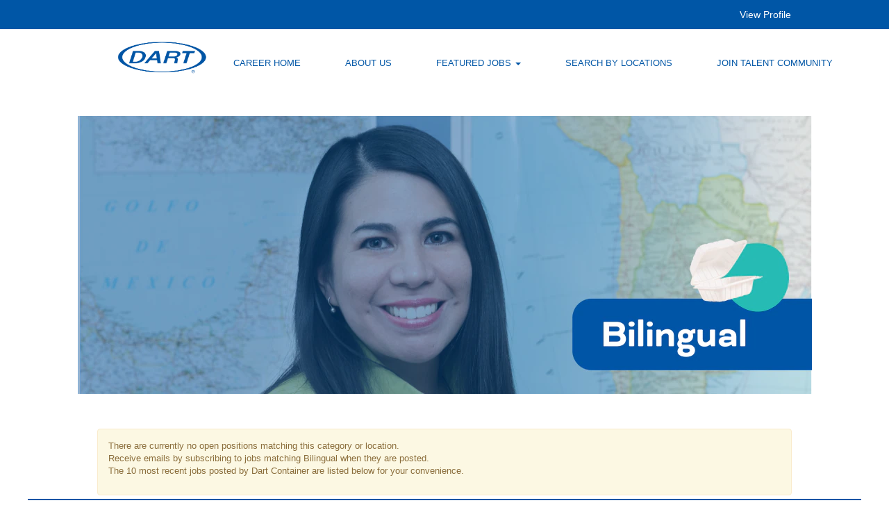

--- FILE ---
content_type: text/html;charset=UTF-8
request_url: https://jobs.dart.biz/go/Bilingual/8499400/?q=&sortColumn=sort_title&sortDirection=desc
body_size: 74595
content:
<!DOCTYPE html>
<html class="html5" xml:lang="en-US" lang="en-US" xmlns="http://www.w3.org/1999/xhtml">

        <head>
            <meta http-equiv="X-UA-Compatible" content="IE=edge,chrome=1" />
            <meta http-equiv="Content-Type" content="text/html;charset=UTF-8" />
            <meta http-equiv="Content-Type" content="text/html; charset=utf-8" />
                <meta name="viewport" content="width=device-width, initial-scale=1.0" />
                        <link type="text/css" class="keepscript" rel="stylesheet" href="https://jobs.dart.biz/platform/bootstrap/3.4.8_NES/css/bootstrap.min.css" />
                            <link type="text/css" rel="stylesheet" href="/platform/css/j2w/min/bootstrapV3.global.responsive.min.css?h=906dcb68" />
                <script type="text/javascript" src="https://performancemanager4.successfactors.com/verp/vmod_v1/ui/extlib/jquery_3.5.1/jquery.js"></script>
                <script type="text/javascript" src="https://performancemanager4.successfactors.com/verp/vmod_v1/ui/extlib/jquery_3.5.1/jquery-migrate.js"></script>
            <script type="text/javascript" src="/platform/js/jquery/jquery-migrate-1.4.1.js"></script>
            <title></title>
        <meta name="title" />
        <meta name="keywords" />
        <meta name="description" />   
        <link rel="canonical" href="https://jobs.dart.biz/go/Bilingual/8499400/" />      
        <link rel="alternate" type="application/rss+xml" title="Bilingual" href="https://jobs.dart.biz/services/rss/category/?catid=8499400" />

        <meta prefix="og: http://ogp.me/ns#" property="og:title" />
        <meta prefix="og: http://ogp.me/ns#" property="og:description" />
        <meta name="twitter:card" content="summary" />
        <meta name="twitter:title" />
        <meta name="twitter:description" />
                <link type="text/css" rel="stylesheet" href="//rmkcdn.successfactors.com/372d8c1b/f43d019f-e875-48de-b54b-0.css" />
                            <link type="text/css" rel="stylesheet" href="/platform/csb/css/customHeader.css?h=906dcb68" />
                            <link type="text/css" rel="stylesheet" href="/platform/css/j2w/min/sitebuilderframework.min.css?h=906dcb68" />
                            <link type="text/css" rel="stylesheet" href="/platform/css/j2w/min/BS3ColumnizedSearch.min.css?h=906dcb68" />
                            <link type="text/css" rel="stylesheet" href="/platform/fontawesome4.7/css/font-awesome-4.7.0.min.css?h=906dcb68" /><script type="text/javascript"></script>

        <link rel="shortcut icon" type="image/x-icon" />
            <style id="antiClickjack" type="text/css">body{display:none !important;}</style>
            <script type="text/javascript" id="antiClickJackScript">
                if (self === top) {
                    var antiClickjack = document.getElementById("antiClickjack");
                    antiClickjack.parentNode.removeChild(antiClickjack);
                } else {
                    top.location = self.location;
                }
            </script>
        </head>

        <body class="coreCSB talentlanding-page body   body" id="body">

    <div class="ukCookiePolicy" style="display:none;">
        <div class="centered container ">
                    By continuing to use and navigate this website, you are agreeing to the use of cookies.
                
            <br />
            <button id="cookie-acknowledge" tabindex="1" title="Accept" class="btn bannerButton" aria-label="Accept Use Of Cookies">
                Accept</button>
            <button id="cookie-close" tabindex="1" title="Close" class="btn bannerButton" aria-label="Close Cookies Notice">
                Close</button>
        </div>
    </div>

        <div id="outershell" class="outershell">

    <div id="header" class="custom-header header headermain " role="banner">
        <script type="text/javascript">
            //<![CDATA[
            $(function()
            {
                /* Using 'skipLinkSafari' to include CSS styles specific to Safari. */
                if (navigator.userAgent.indexOf('Safari') != -1 && navigator.userAgent.indexOf('Chrome') == -1) {
                    $("#skipLink").attr('class', 'skipLinkSafari');
                }
            });
            //]]>
        </script>
        <div id="skip">
            <a href="#content" id="skipLink" class="skipLink" title="Skip to main content"><span>Skip to main content</span></a>
        </div>

        <div class="custom-mobile-header displayM center stretched backgroundimage">
        <div class="custom-header-content custom-header-row-0">
            <div class="row">

                    <div class="custom-header-row-content custom-header-column-0 col-xs-12 content-align-right content-align-middle backgroundcolor04514f4814b67169" style="padding:0px 0px 0px 0px; height:10px;">

    <div class="custom-header-signinLanguage backgroundcolor04514f4814b67169" style="padding: 10px;">
        <div class="inner limitwidth">
            <div class="links" role="list">
                <div class="language node dropdown header-one headerlocaleselector linkhovercolorc63bfd23 customheaderlinkhovercolorc63bfd23" role="listitem">
                </div>
                    <div class="profile node linkhovercolorc63bfd23 customheaderlinkhovercolorc63bfd23" role="listitem">
			<div class="profileWidget">
					<a href="#" onclick="j2w.TC.handleViewProfileAction(event)" xml:lang="en-US" class="fontcolorc4049b62739cfb4e" lang="en-US" style="font-family:Arial, Helvetica, sans-serif; font-size:14px;">View Profile</a>
			</div>
                    </div>
            </div>
        </div>
        <div class="clearfix"></div>
    </div>
                    </div>

                <div class="clearfix"></div>
            </div>
        </div>
        
        <div class="menu-items">
        </div>
        <div class="custom-header-content custom-header-row-1">
            <div class="row">

                    <div class="custom-header-row-content custom-header-column-0 col-xs-4 content-align-left content-align-top backgroundcolorc4049b62739cfb4e" style="padding:0px 0px 0px 0px; height:50px;">

    <div class="customheaderimagecontainer">
            <div class="custom-header-image backgroundimagedaf0e857-8cc4-4bdc-bb0f-7 verticallyscaled center" role="img" style="height:50px;"> 
            </div>
    </div>
                    </div>

                    <div class="custom-header-row-content custom-header-column-1 col-xs-8 content-align-right content-align-middle backgroundcolorc4049b62739cfb4e" style="padding:0px 0px 0px 0px; height:62px;">

    <div class="custom-header-menu backgroundcolorc4049b62739cfb4e">
                <div class="menu mobile upper">
                    <div class="nav">
                        <div class="dropdown mobile-nav">
                            <a href="#" title="Menu" aria-label="Menu" class="dropdown-toggle" role="button" aria-expanded="false" data-toggle="collapse" data-target="#dropdown-menu-mobile" aria-controls="dropdown-menu-mobile"><span class="mobilelink fa fa-bars"></span></a>
                            
                        </div>
                    </div>
                </div>


    </div>
                    </div>

                <div class="clearfix"></div>
            </div>
        </div>
        
        <div class="menu-items">

    <div class="menu mobile upper">
        <div class="nav">
            <div class="dropdown mobile">
                <ul id="dropdown-menu-mobile" class="dropdown-menu nav-collapse-mobile-8264c556e5b13926 backgroundcolorc4049b62739cfb4e">
        <li class="linkcolor04514f4814b67169 linkhovercolorc63bfd23 customheaderlinkhovercolorc63bfd23"><a href="https://jobs.dart.biz" title="CAREER HOME" target="_blank">CAREER HOME</a></li>
        <li class="linkcolor04514f4814b67169 linkhovercolorc63bfd23 customheaderlinkhovercolorc63bfd23"><a href="https://corporate.dartcontainer.com/aboutus/" title="ABOUT US" target="_blank">ABOUT US</a></li>
        <li class="dropdown linkcolor04514f4814b67169 linkhovercolorc63bfd23 customheaderlinkhovercolorc63bfd23">
            <a class="dropdown-toggle" role="button" data-toggle="dropdown" href="#" aria-haspopup="true" aria-expanded="false" title="FEATURED JOBS" aria-controls="customheadermenuitemsmobilerow1column12">
                FEATURED JOBS <b class="caret"></b>
            </a>
            <ul role="menu" class="dropdown-menu company-dropdown headerdropdown backgroundcolora880bb1b" id="customheadermenuitemsmobilerow1column12">
                        <li class="menu" role="none"><span><a role="menuitem" class="menu linkcolorc4049b62739cfb4e linkhovercolorc63bfd23 customheaderlinkhovercolorc63bfd23" href="/go/Bilingual/8499400/" title="Bilingual">Bilingual</a></span></li>
                        <li class="menu" role="none"><span><a role="menuitem" class="menu linkcolorc4049b62739cfb4e linkhovercolorc63bfd23 customheaderlinkhovercolorc63bfd23" href="/go/Business-Operations-&amp;-Support/8499500/" title="Business Operations &amp; Support">Business Operations &amp; Support</a></span></li>
                        <li class="menu" role="none"><span><a role="menuitem" class="menu linkcolorc4049b62739cfb4e linkhovercolorc63bfd23 customheaderlinkhovercolorc63bfd23" href="/go/Customer-Service/9774000/" title="Customer Service">Customer Service</a></span></li>
                        <li class="menu" role="none"><span><a role="menuitem" class="menu linkcolorc4049b62739cfb4e linkhovercolorc63bfd23 customheaderlinkhovercolorc63bfd23" href="/go/Distribution/9773900/" title="Distribution">Distribution</a></span></li>
                        <li class="menu" role="none"><span><a role="menuitem" class="menu linkcolorc4049b62739cfb4e linkhovercolorc63bfd23 customheaderlinkhovercolorc63bfd23" href="/go/Engineering-&amp;-Product-Development/9773700/" title="Engineering &amp; Product Development">Engineering &amp; Product Development</a></span></li>
                        <li class="menu" role="none"><span><a role="menuitem" class="menu linkcolorc4049b62739cfb4e linkhovercolorc63bfd23 customheaderlinkhovercolorc63bfd23" href="/go/Information-Technology/9773400/" title="Information Technology">Information Technology</a></span></li>
                        <li class="menu" role="none"><span><a role="menuitem" class="menu linkcolorc4049b62739cfb4e linkhovercolorc63bfd23 customheaderlinkhovercolorc63bfd23" href="/go/Internships-&amp;-Co-ops/9773300/" title="Internships &amp; Co-ops">Internships &amp; Co-ops</a></span></li>
                        <li class="menu" role="none"><span><a role="menuitem" class="menu linkcolorc4049b62739cfb4e linkhovercolorc63bfd23 customheaderlinkhovercolorc63bfd23" href="/go/Manufacturing/9773800/" title="Manufacturing">Manufacturing</a></span></li>
                        <li class="menu" role="none"><span><a role="menuitem" class="menu linkcolorc4049b62739cfb4e linkhovercolorc63bfd23 customheaderlinkhovercolorc63bfd23" href="/go/Sales%2C-Marketing-&amp;-Commercial-Operations/9773600/" title="Sales, Marketing &amp; Commercial Operations">Sales, Marketing &amp; Commercial Operations</a></span></li>
                        <li class="menu" role="none"><span><a role="menuitem" class="menu linkcolorc4049b62739cfb4e linkhovercolorc63bfd23 customheaderlinkhovercolorc63bfd23" href="/go/Skilled-Trades/8500200/" title="Skilled Trades">Skilled Trades</a></span></li>
                        <li class="menu" role="none"><span><a role="menuitem" class="menu linkcolorc4049b62739cfb4e linkhovercolorc63bfd23 customheaderlinkhovercolorc63bfd23" href="/go/Supply-Chain/9773500/" title="Supply Chain">Supply Chain</a></span></li>
                        <li class="menu" role="none"><span><a role="menuitem" class="menu linkcolorc4049b62739cfb4e linkhovercolorc63bfd23 customheaderlinkhovercolorc63bfd23" href="/go/Trucking/8500400/" title="Trucking">Trucking</a></span></li>
                        <li class="menu" role="none"><span><a role="menuitem" class="menu linkcolorc4049b62739cfb4e linkhovercolorc63bfd23 customheaderlinkhovercolorc63bfd23" href="https://www.dartcontainer.com/careers/jobs-redirect/" title="All Jobs" target="_blank">All Jobs</a></span></li>
            </ul>
        </li>
        <li class="linkcolor04514f4814b67169 linkhovercolorc63bfd23 customheaderlinkhovercolorc63bfd23"><a href="/content/search-by-locations/?locale=en_US" title="SEARCH BY LOCATIONS">SEARCH BY LOCATIONS</a></li>
        <li class="linkcolor04514f4814b67169 linkhovercolorc63bfd23 customheaderlinkhovercolorc63bfd23"><a href="/talentcommunity/subscribe/?locale=en_US" title="JOIN TALENT COMMUNITY">JOIN TALENT COMMUNITY</a></li>
                </ul>
            </div>
        </div>
    </div>
        </div>
        </div>
        <div class="custom-tablet-header displayT center stretched backgroundimage">
        <div class="custom-header-content custom-header-row-0">
            <div class="row">

                    <div class="custom-header-row-content custom-header-column-0 col-xs-12 content-align-right content-align-middle backgroundcolor04514f4814b67169" style="padding:0px 0px 0px 0px; height:10px;">

    <div class="custom-header-signinLanguage backgroundcolor04514f4814b67169" style="padding: 10px;">
        <div class="inner limitwidth">
            <div class="links" role="list">
                <div class="language node dropdown header-one headerlocaleselector linkhovercolorc63bfd23 customheaderlinkhovercolorc63bfd23" role="listitem">
                </div>
                    <div class="profile node linkhovercolorc63bfd23 customheaderlinkhovercolorc63bfd23" role="listitem">
			<div class="profileWidget">
					<a href="#" onclick="j2w.TC.handleViewProfileAction(event)" xml:lang="en-US" class="fontcolorc4049b62739cfb4e" lang="en-US" style="font-family:Arial, Helvetica, sans-serif; font-size:14px;">View Profile</a>
			</div>
                    </div>
            </div>
        </div>
        <div class="clearfix"></div>
    </div>
                    </div>

                <div class="clearfix"></div>
            </div>
        </div>
        
        <div class="menu-items">
        </div>
        <div class="custom-header-content custom-header-row-1">
            <div class="row">

                    <div class="custom-header-row-content custom-header-column-0 col-xs-4 content-align-left content-align-top backgroundcolorc4049b62739cfb4e" style="padding:0px 0px 0px 0px; height:50px;">

    <div class="customheaderimagecontainer">
            <div class="custom-header-image backgroundimagedaf0e857-8cc4-4bdc-bb0f-7 verticallyscaled center" role="img" style="height:50px;"> 
            </div>
    </div>
                    </div>

                    <div class="custom-header-row-content custom-header-column-1 col-xs-8 content-align-right content-align-middle backgroundcolorc4049b62739cfb4e" style="padding:0px 0px 0px 0px; height:62px;">

    <div class="custom-header-menu backgroundcolorc4049b62739cfb4e">
                <div class="limitwidth">
                    <div class="menu tablet upper">
                        <div class="nav">
                            <div class="dropdown mobile-nav">
                                <a href="#" title="Menu" aria-label="Menu" class="dropdown-toggle" role="button" aria-expanded="false" data-toggle="collapse" data-target="#dropdown-menu-tablet" aria-controls="dropdown-menu-tablet"><span class="mobilelink fa fa-bars"></span></a>
                                
                            </div>
                        </div>
                    </div>
                </div>


    </div>
                    </div>

                <div class="clearfix"></div>
            </div>
        </div>
        
        <div class="menu-items">

    <div class="menu tablet upper">
        <div class="nav">
            <div class="dropdown tablet">
                <ul id="dropdown-menu-tablet" class="dropdown-menu nav-collapse-tablet-8264c556e5b13926 backgroundcolorc4049b62739cfb4e">
        <li class="linkcolor04514f4814b67169 linkhovercolorc63bfd23 customheaderlinkhovercolorc63bfd23"><a href="https://jobs.dart.biz" title="CAREER HOME" target="_blank">CAREER HOME</a></li>
        <li class="linkcolor04514f4814b67169 linkhovercolorc63bfd23 customheaderlinkhovercolorc63bfd23"><a href="https://corporate.dartcontainer.com/aboutus/" title="ABOUT US" target="_blank">ABOUT US</a></li>
        <li class="dropdown linkcolor04514f4814b67169 linkhovercolorc63bfd23 customheaderlinkhovercolorc63bfd23">
            <a class="dropdown-toggle" role="button" data-toggle="dropdown" href="#" aria-haspopup="true" aria-expanded="false" title="FEATURED JOBS" aria-controls="customheadermenuitemstabletrow1column12">
                FEATURED JOBS <b class="caret"></b>
            </a>
            <ul role="menu" class="dropdown-menu company-dropdown headerdropdown backgroundcolora880bb1b" id="customheadermenuitemstabletrow1column12">
                        <li class="menu" role="none"><span><a role="menuitem" class="menu linkcolorc4049b62739cfb4e linkhovercolorc63bfd23 customheaderlinkhovercolorc63bfd23" href="/go/Bilingual/8499400/" title="Bilingual">Bilingual</a></span></li>
                        <li class="menu" role="none"><span><a role="menuitem" class="menu linkcolorc4049b62739cfb4e linkhovercolorc63bfd23 customheaderlinkhovercolorc63bfd23" href="/go/Business-Operations-&amp;-Support/8499500/" title="Business Operations &amp; Support">Business Operations &amp; Support</a></span></li>
                        <li class="menu" role="none"><span><a role="menuitem" class="menu linkcolorc4049b62739cfb4e linkhovercolorc63bfd23 customheaderlinkhovercolorc63bfd23" href="/go/Customer-Service/9774000/" title="Customer Service">Customer Service</a></span></li>
                        <li class="menu" role="none"><span><a role="menuitem" class="menu linkcolorc4049b62739cfb4e linkhovercolorc63bfd23 customheaderlinkhovercolorc63bfd23" href="/go/Distribution/9773900/" title="Distribution">Distribution</a></span></li>
                        <li class="menu" role="none"><span><a role="menuitem" class="menu linkcolorc4049b62739cfb4e linkhovercolorc63bfd23 customheaderlinkhovercolorc63bfd23" href="/go/Engineering-&amp;-Product-Development/9773700/" title="Engineering &amp; Product Development">Engineering &amp; Product Development</a></span></li>
                        <li class="menu" role="none"><span><a role="menuitem" class="menu linkcolorc4049b62739cfb4e linkhovercolorc63bfd23 customheaderlinkhovercolorc63bfd23" href="/go/Information-Technology/9773400/" title="Information Technology">Information Technology</a></span></li>
                        <li class="menu" role="none"><span><a role="menuitem" class="menu linkcolorc4049b62739cfb4e linkhovercolorc63bfd23 customheaderlinkhovercolorc63bfd23" href="/go/Internships-&amp;-Co-ops/9773300/" title="Internships &amp; Co-ops">Internships &amp; Co-ops</a></span></li>
                        <li class="menu" role="none"><span><a role="menuitem" class="menu linkcolorc4049b62739cfb4e linkhovercolorc63bfd23 customheaderlinkhovercolorc63bfd23" href="/go/Manufacturing/9773800/" title="Manufacturing">Manufacturing</a></span></li>
                        <li class="menu" role="none"><span><a role="menuitem" class="menu linkcolorc4049b62739cfb4e linkhovercolorc63bfd23 customheaderlinkhovercolorc63bfd23" href="/go/Sales%2C-Marketing-&amp;-Commercial-Operations/9773600/" title="Sales, Marketing &amp; Commercial Operations">Sales, Marketing &amp; Commercial Operations</a></span></li>
                        <li class="menu" role="none"><span><a role="menuitem" class="menu linkcolorc4049b62739cfb4e linkhovercolorc63bfd23 customheaderlinkhovercolorc63bfd23" href="/go/Skilled-Trades/8500200/" title="Skilled Trades">Skilled Trades</a></span></li>
                        <li class="menu" role="none"><span><a role="menuitem" class="menu linkcolorc4049b62739cfb4e linkhovercolorc63bfd23 customheaderlinkhovercolorc63bfd23" href="/go/Supply-Chain/9773500/" title="Supply Chain">Supply Chain</a></span></li>
                        <li class="menu" role="none"><span><a role="menuitem" class="menu linkcolorc4049b62739cfb4e linkhovercolorc63bfd23 customheaderlinkhovercolorc63bfd23" href="/go/Trucking/8500400/" title="Trucking">Trucking</a></span></li>
                        <li class="menu" role="none"><span><a role="menuitem" class="menu linkcolorc4049b62739cfb4e linkhovercolorc63bfd23 customheaderlinkhovercolorc63bfd23" href="https://www.dartcontainer.com/careers/jobs-redirect/" title="All Jobs" target="_blank">All Jobs</a></span></li>
            </ul>
        </li>
        <li class="linkcolor04514f4814b67169 linkhovercolorc63bfd23 customheaderlinkhovercolorc63bfd23"><a href="/content/search-by-locations/?locale=en_US" title="SEARCH BY LOCATIONS">SEARCH BY LOCATIONS</a></li>
        <li class="linkcolor04514f4814b67169 linkhovercolorc63bfd23 customheaderlinkhovercolorc63bfd23"><a href="/talentcommunity/subscribe/?locale=en_US" title="JOIN TALENT COMMUNITY">JOIN TALENT COMMUNITY</a></li>
                </ul>
            </div>
        </div>
    </div>
        </div>
        </div>
        <div class="custom-desktop-header displayD center stretched backgroundimage" role="navigation" aria-label="Header">
        <div class="custom-header-content custom-header-row-0">
            <div class="row">

                    <div class="custom-header-row-content custom-header-column-0 col-xs-12 content-align-right content-align-middle backgroundcolor04514f4814b67169" style="padding:0px 0px 0px 0px; height:10px;">

    <div class="custom-header-signinLanguage backgroundcolor04514f4814b67169" style="padding: 10px;">
        <div class="inner limitwidth">
            <div class="links" role="list">
                <div class="language node dropdown header-one headerlocaleselector linkhovercolorc63bfd23 customheaderlinkhovercolorc63bfd23" role="listitem">
                </div>
                    <div class="profile node linkhovercolorc63bfd23 customheaderlinkhovercolorc63bfd23" role="listitem">
			<div class="profileWidget">
					<a href="#" onclick="j2w.TC.handleViewProfileAction(event)" xml:lang="en-US" class="fontcolorc4049b62739cfb4e" lang="en-US" style="font-family:Arial, Helvetica, sans-serif; font-size:14px;">View Profile</a>
			</div>
                    </div>
            </div>
        </div>
        <div class="clearfix"></div>
    </div>
                    </div>

                <div class="clearfix"></div>
            </div>
        </div>
        
        <div class="menu-items">
        </div>
        <div class="custom-header-content custom-header-row-1">
            <div class="row">

                    <div class="custom-header-row-content custom-header-column-0 col-xs-3 content-align-left content-align-top backgroundcolorc4049b62739cfb4e" style="padding:0px 0px 0px 0px; height:80px;">

    <div class="customheaderimagecontainer">
            <span class="custom-header-image backgroundimage9eadbfb2-d86e-4f21-9376-1 verticallyscaled right customheaderlinkhovercolor" role="img" style="height:80px;">
                 <a href="https://jobs.dart.biz"></a>
             </span>
    </div>
                    </div>

                    <div class="custom-header-row-content custom-header-column-1 col-xs-9 content-align-left content-align-middle backgroundcolorc4049b62739cfb4e" style="padding:19px 0px 0px 0px; height:79px;">

    <div class="custom-header-menu backgroundcolorc4049b62739cfb4e">
                <div class="limitwidth">
                    <div class="menu desktop upper">
                        <div class="inner">
                            <ul class="nav nav-pills" role="list">
        <li class="linkcolor04514f4814b67169 linkhovercolorc63bfd23 customheaderlinkhovercolorc63bfd23"><a href="https://jobs.dart.biz" title="CAREER HOME">CAREER HOME</a></li>
        <li class="linkcolor04514f4814b67169 linkhovercolorc63bfd23 customheaderlinkhovercolorc63bfd23"><a href="https://corporate.dartcontainer.com/aboutus/" title="ABOUT US">ABOUT US</a></li>
        <li class="dropdown linkcolor04514f4814b67169 linkhovercolorc63bfd23 customheaderlinkhovercolorc63bfd23">
            <a class="dropdown-toggle" role="button" data-toggle="dropdown" href="#" aria-haspopup="true" aria-expanded="false" title="FEATURED JOBS" aria-controls="customheadermenurow1column12">
                FEATURED JOBS <b class="caret"></b>
            </a>
            <ul role="menu" class="dropdown-menu company-dropdown headerdropdown backgroundcolorc4049b62739cfb4e" id="customheadermenurow1column12">
                        <li class="menu" role="none"><span><a role="menuitem" class="menu linkcolor04514f4814b67169 linkhovercolorc63bfd23 customheaderlinkhovercolorc63bfd23" href="/go/Bilingual/8499400/" title="Bilingual">Bilingual</a></span></li>
                        <li class="menu" role="none"><span><a role="menuitem" class="menu linkcolor04514f4814b67169 linkhovercolorc63bfd23 customheaderlinkhovercolorc63bfd23" href="/go/Business-Operations-&amp;-Support/8499500/" title="Business Operations &amp; Support">Business Operations &amp; Support</a></span></li>
                        <li class="menu" role="none"><span><a role="menuitem" class="menu linkcolor04514f4814b67169 linkhovercolorc63bfd23 customheaderlinkhovercolorc63bfd23" href="/go/Customer-Service/9774000/" title="Customer Service">Customer Service</a></span></li>
                        <li class="menu" role="none"><span><a role="menuitem" class="menu linkcolor04514f4814b67169 linkhovercolorc63bfd23 customheaderlinkhovercolorc63bfd23" href="/go/Distribution/9773900/" title="Distribution">Distribution</a></span></li>
                        <li class="menu" role="none"><span><a role="menuitem" class="menu linkcolor04514f4814b67169 linkhovercolorc63bfd23 customheaderlinkhovercolorc63bfd23" href="/go/Engineering-&amp;-Product-Development/9773700/" title="Engineering &amp; Product Development">Engineering &amp; Product Development</a></span></li>
                        <li class="menu" role="none"><span><a role="menuitem" class="menu linkcolor04514f4814b67169 linkhovercolorc63bfd23 customheaderlinkhovercolorc63bfd23" href="/go/Information-Technology/9773400/" title="Information Technology">Information Technology</a></span></li>
                        <li class="menu" role="none"><span><a role="menuitem" class="menu linkcolor04514f4814b67169 linkhovercolorc63bfd23 customheaderlinkhovercolorc63bfd23" href="/go/Internships-&amp;-Co-ops/9773300/" title="Internships &amp; Co-ops">Internships &amp; Co-ops</a></span></li>
                        <li class="menu" role="none"><span><a role="menuitem" class="menu linkcolor04514f4814b67169 linkhovercolorc63bfd23 customheaderlinkhovercolorc63bfd23" href="/go/Manufacturing/9773800/" title="Manufacturing">Manufacturing</a></span></li>
                        <li class="menu" role="none"><span><a role="menuitem" class="menu linkcolor04514f4814b67169 linkhovercolorc63bfd23 customheaderlinkhovercolorc63bfd23" href="/go/Sales%2C-Marketing-&amp;-Commercial-Operations/9773600/" title="Sales, Marketing &amp; Commercial Operations">Sales, Marketing &amp; Commercial Operations</a></span></li>
                        <li class="menu" role="none"><span><a role="menuitem" class="menu linkcolor04514f4814b67169 linkhovercolorc63bfd23 customheaderlinkhovercolorc63bfd23" href="/go/Skilled-Trades/8500200/" title="Skilled Trades">Skilled Trades</a></span></li>
                        <li class="menu" role="none"><span><a role="menuitem" class="menu linkcolor04514f4814b67169 linkhovercolorc63bfd23 customheaderlinkhovercolorc63bfd23" href="/go/Supply-Chain/9773500/" title="Supply Chain">Supply Chain</a></span></li>
                        <li class="menu" role="none"><span><a role="menuitem" class="menu linkcolor04514f4814b67169 linkhovercolorc63bfd23 customheaderlinkhovercolorc63bfd23" href="/go/Trucking/8500400/" title="Trucking">Trucking</a></span></li>
                        <li class="menu" role="none"><span><a role="menuitem" class="menu linkcolor04514f4814b67169 linkhovercolorc63bfd23 customheaderlinkhovercolorc63bfd23" href="https://www.dartcontainer.com/careers/jobs-redirect/" title="All Jobs" target="_blank">All Jobs</a></span></li>
            </ul>
        </li>
        <li class="linkcolor04514f4814b67169 linkhovercolorc63bfd23 customheaderlinkhovercolorc63bfd23"><a href="/content/search-by-locations/?locale=en_US" title="SEARCH BY LOCATIONS">SEARCH BY LOCATIONS</a></li>
        <li class="linkcolor04514f4814b67169 linkhovercolorc63bfd23 customheaderlinkhovercolorc63bfd23"><a href="/talentcommunity/subscribe/?locale=en_US" title="JOIN TALENT COMMUNITY">JOIN TALENT COMMUNITY</a></li>
                            </ul>
                        </div>
                    </div>
                </div>


    </div>
                    </div>

                <div class="clearfix"></div>
            </div>
        </div>
        
        <div class="menu-items">
        </div>
        <div class="custom-header-content custom-header-row-2">
            <div class="row">

                    <div class="custom-header-row-content custom-header-column-0 col-xs-3 content-align-left content-align-top backgroundcolor" style="padding:0px 0px 0px 0px; height:px;">
                    </div>

                    <div class="custom-header-row-content custom-header-column-1 col-xs-3 content-align-left content-align-top backgroundcolor" style="padding:0px 0px 0px 0px; height:px;">
                    </div>

                    <div class="custom-header-row-content custom-header-column-2 col-xs-3 content-align-left content-align-top backgroundcolor" style="padding:0px 0px 0px 0px; height:px;">
                    </div>

                    <div class="custom-header-row-content custom-header-column-3 col-xs-3 content-align-left content-align-top backgroundcolor" style="padding:0px 0px 0px 0px; height:px;">
                    </div>

                <div class="clearfix"></div>
            </div>
        </div>
        
        <div class="menu-items">
        </div>
        </div>
    </div>
            <div id="innershell" class="innershell">
                <div id="content" tabindex="-1" class="content" role="main">
                    <div class="inner">
        <div id="category-header" class="sr-only">
                    <h1 id="category-name" class="sr-only">Bilingual
                    </h1>
        </div>
    <div class="row displayDT " role="img" style=" width:calc(100% - 16px) !important;">
        <div class="col-xs-12 center unmodified backgroundimagec9cad723-ed5d-4528-8d0a-6 large-image-component" style="height: 450px;"></div>
    </div>

    <span id="catgroup-border"></span>

            

            <div id="noresults" xml:lang="en-US" lang="en-US" class="alert alert-block alert-warning" role="alert">
                    <div id="attention">
                        <img id="attention-img" src="/platform/images/attention.png" alt="Attention!" border="0" />There are currently no open positions matching this category or location.
                    </div>

                <div id="noresults-message"><div>Receive emails by subscribing to jobs matching Bilingual when they are posted.</div><p>The 10 most recent jobs posted by Dart Container are listed below for your convenience.</p>
                </div>
            </div>
    <div id="search-wrapper">

        <div class="well well-small searchwell">
            <form class="form-inline jobAlertsSearchForm" name="keywordsearch" method="get" action="/search/" xml:lang="en-US" lang="en-US" style="margin: 0;" role="search">
                <input name="createNewAlert" type="hidden" value="false" />
                <div class="container-fluid">
                    <div class="row columnizedSearchForm">
                        <div class="column col-md-9">
                            <div class="fieldContainer row">
                                    <div class="col-md-6 rd-keywordsearch">
                                            <span class="lbl" aria-hidden="true">Search by Keyword</span>

                                        <i class="keywordsearch-icon"></i>
                                        <input type="text" class="keywordsearch-q columnized-search" name="q" maxlength="50" aria-label="Search by Keyword" />

                                    </div>
                                    <div class="col-md-6 rd-locationsearch">
                                            <span class="lbl" aria-hidden="true">Search by Location</span>

                                        <i class="locationsearch-icon"></i>
                                        <input type="text" class="keywordsearch-locationsearch columnized-search" name="locationsearch" maxlength="50" aria-label="Search by Location" />
                                    </div>
                            </div>
                                <div class="row optionsLink optionsLink-padding">
            <span>
                
                <a href="javascript:void(0)" rel="advance" role="button" id="options-search" class="search-option-link btn-link" aria-controls="moreOptionsDiv" data-toggle="collapse" aria-expanded="false" data-moreOptions="Click here for Country, State, and City Search Options" data-lessOptions="Show Fewer Options" data-target=".optionsDiv">Click here for Country, State, and City Search Options</a>
            </span>
                                </div>
            <div>
                <div id="moreOptionsDiv" style="" class="optionsDiv collapse">

                    <div id="optionsFacetLoading" class="optionsFacetLoading" aria-live="assertive">
                            <span>Loading...</span>
                    </div>
                    <div id="optionsFacetValues" class="optionsFacetValues" style="display:none" tabindex="-1">
                        <hr aria-hidden="true" />
                        <div id="newFacets" style="padding-bottom: 5px" class="row">
                                <div class="optionsFacet col-md-4">
                                    <div class="row">
                                        <label id="optionsFacetsDD_country_label" class="optionsFacet optionsFacet-label" for="optionsFacetsDD_country">
                                            Country/Region
                                        </label>
                                    </div>
                                    <select id="optionsFacetsDD_country" name="optionsFacetsDD_country" class="optionsFacet-select optionsFacetsDD_country form-control-100">
                                        <option value="">All</option>
                                    </select>
                                </div>
                                <div class="optionsFacet col-md-4">
                                    <div class="row">
                                        <label id="optionsFacetsDD_state_label" class="optionsFacet optionsFacet-label" for="optionsFacetsDD_state">
                                            State
                                        </label>
                                    </div>
                                    <select id="optionsFacetsDD_state" name="optionsFacetsDD_state" class="optionsFacet-select optionsFacetsDD_state form-control-100">
                                        <option value="">All</option>
                                    </select>
                                </div>
                                <div class="optionsFacet col-md-4">
                                    <div class="row">
                                        <label id="optionsFacetsDD_city_label" class="optionsFacet optionsFacet-label" for="optionsFacetsDD_city">
                                            City
                                        </label>
                                    </div>
                                    <select id="optionsFacetsDD_city" name="optionsFacetsDD_city" class="optionsFacet-select optionsFacetsDD_city form-control-100">
                                        <option value="">All</option>
                                    </select>
                                </div>
                        </div>
                    </div>
                </div>
            </div>
                        </div>
                        <div class="rd-searchbutton col-md-2">
                            <div class="row emptylabelsearchspace labelrow">
                                 
                            </div>
                            <div class="row">
                                <div class="col-md-12 col-sm-12 col-xs-12 search-submit">
                                            <input type="submit" class="btn keywordsearch-button" value="Search Jobs" />
                                </div>
                                    <div class="search-clear-wrapper">
                                        <a role="button" href="" class="search-clear-button btn-link">Clear</a>
                                    </div>
                            </div>
                        </div>
                    </div>

                </div>
            </form>
        </div>
        <div id="actions">
                <div id="search-actions">
                            <div id="noresults-subscribe" xml:lang="en-US" lang="en-US" class="panel panel-default">
                                <div class="panel-body">
                                    <p id="noresults-subscribe-label">Watch jobs in this category</p>

        <form id="emailsubscribe" class="emailsubscribe-form form-inline" name="emailsubscribe" method="POST" action="/talentcommunity/subscribe/?locale=en_US&amp;cat=8499400" xml:lang="en-US" lang="en-US" novalidate="novalidate">
                <div class="well well-small well-sm">
                    <div class="alert alert-error alert-danger hidden frequency-error" tabindex="-1">
                        <button tabindex="0" type="button" class="close" onclick="$('.frequency-error').addClass('hidden'); return false;" title="Close"><span aria-hidden="true">×</span></button>
                        <div class="frequency-error-message" aria-live="polite"></div>
                    </div>
        <span class="subscribe-frequency-label">
            <label id="labelFrequencySpinBtn" for="j_idt2467" aria-hidden="true">Select how often (in days) to receive an alert:</label>
            <input id="j_idt2467" type="number" class="form-control subscribe-frequency frequencySpinBtn" name="frequency" required="required" min="1" max="99" maxlength="2" value="7" oninput="j2w.Agent.setValidFrequency(this)" aria-labelledby="labelFrequencySpinBtn" />
        </span>
                    <input id="emailsubscribe-button" class="btn emailsubscribe-button" title="Create Alert" value="Create Alert" type="submit" style="float: none" />
                </div>
        </form>
                                </div>
                            </div>
                </div>
                <div id="sharingwidget"></div>
        </div>
    </div>
    <div id="job-table">
                <div class="pagination-top clearfix">

        <div class="paginationShell clearfix" xml:lang="en-US" lang="en-US">
                    <div class="well well-lg pagination-well pagination">
                        <div class="pagination-label-row">
                            <span class="paginationLabel" aria-label="Results 1 – 10">Results <b>1 – 10</b> of <b>10</b></span>
                            <span class="srHelp" style="font-size:0px">Page 1 of 1</span>
                        </div>
                    </div>
        </div>
                </div>

            <div class="searchResultsShell">
				<table id="searchresults" class="searchResults full table table-striped table-hover" cellpadding="0" cellspacing="0" aria-label="Search results for . Page 1 of 1, Results 1 to 10 of 10">
					<thead>
                            <tr id="search-results-header">
											<th id="hdrTitle" aria-sort="descending" scope="col" width="33%">
												<span class="jobTitle">
													<a id="hdrTitleButton" class="jobTitle sort" role="button" href="/go/Bilingual/8499400/?q=&amp;sortColumn=sort_title&amp;sortDirection=asc#hdrTitleButton">Title <img src="/platform/images/shared/downtri.png" border="0" alt="Sort descending" />
													</a>
												</span>
											</th>
											<th id="hdrLocation" aria-sort="none" scope="col" width="33%" class="hidden-phone">
												<span class="jobLocation">
													<a id="hdrLocationButton" role="button" class="jobLocation sort" href="/go/Bilingual/8499400/?q=&amp;sortColumn=sort_location&amp;sortDirection=desc#hdrLocationButton">Location
													</a>
												</span>
											</th>
											<th id="hdrDate" aria-sort="none" scope="col" width="20%" class="hidden-phone">
												<span class="jobDate">
													<a id="hdrDateButton" role="button" href="/go/Bilingual/8499400/?q=&amp;sortColumn=referencedate&amp;sortDirection=desc#hdrDateButton">Date
													</a>
												</span>
											</th>
									<td class="hidden-phone"></td>
                            </tr>
                            <tr id="search-results-filter" class="hidden-phone">
											<td id="filter-title">
												<label class="s508-hide" for="title">Title</label><input id="title" data-column="title" class="filter-input" style="width: 100%;" title="Filter: Title" type="text" name="title" maxlength="50" />
											</td>
											<td id="filter-location" class="hidden-phone">
												<label class="s508-hide" for="location">Location</label><input id="location" data-column="location" class="filter-input" style="width: 100%;" title="Filter: Location" type="text" name="location" maxlength="50" />
											</td>
											<td id="filter-date" nowrap="nowrap">
												<label class="s508-hide" for="date">Date (M/d/yy)</label><input id="date" data-column="referencedate" class="filter-input" style="width: 100%;" title="Filter: Date" type="text" name="date" />
											</td>

                                <td id="filter-submit">
                                    <form id="searchfilter" method="get" action="/go/Bilingual/8499400/#searchresults" name="searchfilter">
                                        <input type="submit" id="searchfilter-submit" value="Filter" class="btn btn-default" />
                                        <input id="q" type="hidden" name="q" />
                                        <input id="q2" type="hidden" name="q2" />
										<input id="alertId" type="hidden" name="alertId" />
                                            <input id="locationsearch" type="hidden" name="locationsearch" />

                                        <a id="reset" role="button" href="/go/Bilingual/8499400/?q=#reset">Reset</a>
                                    </form>

                                    <script type="text/javascript">
                                        //<![CDATA[
                                            $searchfilter = $('#searchfilter');
                                            $(function() {
                                                $('.filter-input').keypress(function(e){
                                                    if (e.keyCode == 13) {
                                                        copyInputFieldsToForm('.filter-input');
                                                        $searchfilter.trigger('submit');
                                                    }
                                                });
                                            });
                                            $searchfilter.submit(function(e){
                                                copyInputFieldsToForm('.filter-input');
                                            });
                                            function copyInputFieldsToForm(selector) {
                                                $(selector).each(function(index,item){
                                                    $item = $(item);
                                                    var $input = $("<input>").attr("type", "hidden").attr("name", $item.attr('name') ).val( $item.val() );
                                                    $item.attr('disabled','disabled').removeAttr('id').removeAttr('name');
                                                    $searchfilter.append( $input );
                                                });
                                            }
                                        //]]>
                                    </script>
                                </td>
                            </tr>
                    </thead>
                    <tbody>

                            <tr class="data-row">
                                                <td class="colTitle" headers="hdrTitle">
													<span class="jobTitle hidden-phone">
														<a href="/job/Leola-Lead-Production-Operator-Paper-Center-of-Excellence-PA/1315667800/" class="jobTitle-link">Lead Production Operator - Paper Center of Excellence</a>
													</span>
                                                    <div class="jobdetail-phone visible-phone">
                                                                    <span class="jobTitle visible-phone">
                                                                        <a class="jobTitle-link" href="/job/Leola-Lead-Production-Operator-Paper-Center-of-Excellence-PA/1315667800/">Lead Production Operator - Paper Center of Excellence</a>
                                                                    </span>
                                                                    <span class="jobLocation visible-phone">
        
        <span class="jobLocation">
            Leola, PA, US
            
        </span></span>
                                                                    <span class="jobDate visible-phone">Jan 20, 2026
													                </span>
                                                    </div>
                                                </td>
											<td class="colLocation hidden-phone" headers="hdrLocation">
        
        <span class="jobLocation">
            Leola, PA, US
            
        </span>
											</td>
											<td class="colDate hidden-phone" nowrap="nowrap" headers="hdrDate">
												<span class="jobDate">Jan 20, 2026
												</span>
											</td>
									<td class="hidden-phone"></td>
                            </tr>

                            <tr class="data-row">
                                                <td class="colTitle" headers="hdrTitle">
													<span class="jobTitle hidden-phone">
														<a href="/job/Leola-Operations-Manager-PA/1351584900/" class="jobTitle-link">Operations Manager</a>
													</span>
                                                    <div class="jobdetail-phone visible-phone">
                                                                    <span class="jobTitle visible-phone">
                                                                        <a class="jobTitle-link" href="/job/Leola-Operations-Manager-PA/1351584900/">Operations Manager</a>
                                                                    </span>
                                                                    <span class="jobLocation visible-phone">
        
        <span class="jobLocation">
            Leola, PA, US
            
        </span></span>
                                                                    <span class="jobDate visible-phone">Jan 20, 2026
													                </span>
                                                    </div>
                                                </td>
											<td class="colLocation hidden-phone" headers="hdrLocation">
        
        <span class="jobLocation">
            Leola, PA, US
            
        </span>
											</td>
											<td class="colDate hidden-phone" nowrap="nowrap" headers="hdrDate">
												<span class="jobDate">Jan 20, 2026
												</span>
											</td>
									<td class="hidden-phone"></td>
                            </tr>

                            <tr class="data-row">
                                                <td class="colTitle" headers="hdrTitle">
													<span class="jobTitle hidden-phone">
														<a href="/job/Mason-Sr-Financial-Analyst-MI/1351592700/" class="jobTitle-link">Sr Financial Analyst</a>
													</span>
                                                    <div class="jobdetail-phone visible-phone">
                                                                    <span class="jobTitle visible-phone">
                                                                        <a class="jobTitle-link" href="/job/Mason-Sr-Financial-Analyst-MI/1351592700/">Sr Financial Analyst</a>
                                                                    </span>
                                                                    <span class="jobLocation visible-phone">
        
        <span class="jobLocation">
            Mason, MI, US
            
        </span></span>
                                                                    <span class="jobDate visible-phone">Jan 20, 2026
													                </span>
                                                    </div>
                                                </td>
											<td class="colLocation hidden-phone" headers="hdrLocation">
        
        <span class="jobLocation">
            Mason, MI, US
            
        </span>
											</td>
											<td class="colDate hidden-phone" nowrap="nowrap" headers="hdrDate">
												<span class="jobDate">Jan 20, 2026
												</span>
											</td>
									<td class="hidden-phone"></td>
                            </tr>

                            <tr class="data-row">
                                                <td class="colTitle" headers="hdrTitle">
													<span class="jobTitle hidden-phone">
														<a href="/job/Lithonia-Production-Manager-GA-30038/1357649500/" class="jobTitle-link">Production Manager</a>
													</span>
                                                    <div class="jobdetail-phone visible-phone">
                                                                    <span class="jobTitle visible-phone">
                                                                        <a class="jobTitle-link" href="/job/Lithonia-Production-Manager-GA-30038/1357649500/">Production Manager</a>
                                                                    </span>
                                                                    <span class="jobLocation visible-phone">
        
        <span class="jobLocation">
            Lithonia, GA, US
            
        </span></span>
                                                                    <span class="jobDate visible-phone">Jan 20, 2026
													                </span>
                                                    </div>
                                                </td>
											<td class="colLocation hidden-phone" headers="hdrLocation">
        
        <span class="jobLocation">
            Lithonia, GA, US
            
        </span>
											</td>
											<td class="colDate hidden-phone" nowrap="nowrap" headers="hdrDate">
												<span class="jobDate">Jan 20, 2026
												</span>
											</td>
									<td class="hidden-phone"></td>
                            </tr>

                            <tr class="data-row">
                                                <td class="colTitle" headers="hdrTitle">
													<span class="jobTitle hidden-phone">
														<a href="/job/Ada-Machine-Operator-I-OK-74820/1287251100/" class="jobTitle-link">Machine Operator I</a>
													</span>
                                                    <div class="jobdetail-phone visible-phone">
                                                                    <span class="jobTitle visible-phone">
                                                                        <a class="jobTitle-link" href="/job/Ada-Machine-Operator-I-OK-74820/1287251100/">Machine Operator I</a>
                                                                    </span>
                                                                    <span class="jobLocation visible-phone">
        
        <span class="jobLocation">
            Ada, OK, US
            
        </span></span>
                                                                    <span class="jobDate visible-phone">Jan 19, 2026
													                </span>
                                                    </div>
                                                </td>
											<td class="colLocation hidden-phone" headers="hdrLocation">
        
        <span class="jobLocation">
            Ada, OK, US
            
        </span>
											</td>
											<td class="colDate hidden-phone" nowrap="nowrap" headers="hdrDate">
												<span class="jobDate">Jan 19, 2026
												</span>
											</td>
									<td class="hidden-phone"></td>
                            </tr>

                            <tr class="data-row">
                                                <td class="colTitle" headers="hdrTitle">
													<span class="jobTitle hidden-phone">
														<a href="/job/Conyers-Process-Engineer-GA-30012/1327715600/" class="jobTitle-link">Process Engineer</a>
													</span>
                                                    <div class="jobdetail-phone visible-phone">
                                                                    <span class="jobTitle visible-phone">
                                                                        <a class="jobTitle-link" href="/job/Conyers-Process-Engineer-GA-30012/1327715600/">Process Engineer</a>
                                                                    </span>
                                                                    <span class="jobLocation visible-phone">
        
        <span class="jobLocation">
            Conyers, GA, US
            
        </span></span>
                                                                    <span class="jobDate visible-phone">Jan 18, 2026
													                </span>
                                                    </div>
                                                </td>
											<td class="colLocation hidden-phone" headers="hdrLocation">
        
        <span class="jobLocation">
            Conyers, GA, US
            
        </span>
											</td>
											<td class="colDate hidden-phone" nowrap="nowrap" headers="hdrDate">
												<span class="jobDate">Jan 18, 2026
												</span>
											</td>
									<td class="hidden-phone"></td>
                            </tr>

                            <tr class="data-row">
                                                <td class="colTitle" headers="hdrTitle">
													<span class="jobTitle hidden-phone">
														<a href="/job/Plant-City-Maintenance-Mechanic-Boiler-Room-FL/1357262000/" class="jobTitle-link">Maintenance Mechanic - Boiler Room</a>
													</span>
                                                    <div class="jobdetail-phone visible-phone">
                                                                    <span class="jobTitle visible-phone">
                                                                        <a class="jobTitle-link" href="/job/Plant-City-Maintenance-Mechanic-Boiler-Room-FL/1357262000/">Maintenance Mechanic - Boiler Room</a>
                                                                    </span>
                                                                    <span class="jobLocation visible-phone">
        
        <span class="jobLocation">
            Plant City, FL, US
            
        </span></span>
                                                                    <span class="jobDate visible-phone">Jan 18, 2026
													                </span>
                                                    </div>
                                                </td>
											<td class="colLocation hidden-phone" headers="hdrLocation">
        
        <span class="jobLocation">
            Plant City, FL, US
            
        </span>
											</td>
											<td class="colDate hidden-phone" nowrap="nowrap" headers="hdrDate">
												<span class="jobDate">Jan 18, 2026
												</span>
											</td>
									<td class="hidden-phone"></td>
                            </tr>

                            <tr class="data-row">
                                                <td class="colTitle" headers="hdrTitle">
													<span class="jobTitle hidden-phone">
														<a href="/job/Mason-Energy-ProcurementCommodity-Specialist-MI/1344384500/" class="jobTitle-link">Energy Procurement/Commodity Specialist</a>
													</span>
                                                    <div class="jobdetail-phone visible-phone">
                                                                    <span class="jobTitle visible-phone">
                                                                        <a class="jobTitle-link" href="/job/Mason-Energy-ProcurementCommodity-Specialist-MI/1344384500/">Energy Procurement/Commodity Specialist</a>
                                                                    </span>
                                                                    <span class="jobLocation visible-phone">
        
        <span class="jobLocation">
            Mason, MI, US
            
        </span></span>
                                                                    <span class="jobDate visible-phone">Jan 17, 2026
													                </span>
                                                    </div>
                                                </td>
											<td class="colLocation hidden-phone" headers="hdrLocation">
        
        <span class="jobLocation">
            Mason, MI, US
            
        </span>
											</td>
											<td class="colDate hidden-phone" nowrap="nowrap" headers="hdrDate">
												<span class="jobDate">Jan 17, 2026
												</span>
											</td>
									<td class="hidden-phone"></td>
                            </tr>

                            <tr class="data-row">
                                                <td class="colTitle" headers="hdrTitle">
													<span class="jobTitle hidden-phone">
														<a href="/job/Horse-Cave-Process-Engineer-KY/1344465100/" class="jobTitle-link">Process Engineer</a>
													</span>
                                                    <div class="jobdetail-phone visible-phone">
                                                                    <span class="jobTitle visible-phone">
                                                                        <a class="jobTitle-link" href="/job/Horse-Cave-Process-Engineer-KY/1344465100/">Process Engineer</a>
                                                                    </span>
                                                                    <span class="jobLocation visible-phone">
        
        <span class="jobLocation">
            Horse Cave, KY, US
            
        </span></span>
                                                                    <span class="jobDate visible-phone">Jan 17, 2026
													                </span>
                                                    </div>
                                                </td>
											<td class="colLocation hidden-phone" headers="hdrLocation">
        
        <span class="jobLocation">
            Horse Cave, KY, US
            
        </span>
											</td>
											<td class="colDate hidden-phone" nowrap="nowrap" headers="hdrDate">
												<span class="jobDate">Jan 17, 2026
												</span>
											</td>
									<td class="hidden-phone"></td>
                            </tr>

                            <tr class="data-row">
                                                <td class="colTitle" headers="hdrTitle">
													<span class="jobTitle hidden-phone">
														<a href="/job/Federalsburg-Maintenance-Supervisor-MD/1328178900/" class="jobTitle-link">Maintenance Supervisor</a>
													</span>
                                                    <div class="jobdetail-phone visible-phone">
                                                                    <span class="jobTitle visible-phone">
                                                                        <a class="jobTitle-link" href="/job/Federalsburg-Maintenance-Supervisor-MD/1328178900/">Maintenance Supervisor</a>
                                                                    </span>
                                                                    <span class="jobLocation visible-phone">
        
        <span class="jobLocation">
            Federalsburg, MD, US
            
        </span></span>
                                                                    <span class="jobDate visible-phone">Jan 16, 2026
													                </span>
                                                    </div>
                                                </td>
											<td class="colLocation hidden-phone" headers="hdrLocation">
        
        <span class="jobLocation">
            Federalsburg, MD, US
            
        </span>
											</td>
											<td class="colDate hidden-phone" nowrap="nowrap" headers="hdrDate">
												<span class="jobDate">Jan 16, 2026
												</span>
											</td>
									<td class="hidden-phone"></td>
                            </tr>
                    </tbody>

                </table>
            </div>

            <script src="/platform/js/jquery/jquery.watermark.js" type="text/javascript"></script>
            <script type="text/javascript">jQuery(function($){$('#title').watermark('Title');
$('#location').watermark('Location');
$('#date').watermark('Date (M/d/yy)');
$('#title').watermark('Title');
$('#location').watermark('Location');
$('#date').watermark('Date (M/d/yy)');
$('#distance').watermark('');
});
            </script>
    </div>
                    </div>
                </div>
            </div>

    <div id="footer" class="slightlylimitwidth" role="contentinfo">
        <div id="footerRowTop" class="footer footerRow">
            <div class="container limitwidth">

    <div id="footerInnerLinksSocial" class="row">
        <ul class="inner links" role="list">
                    <li><a href="Corporate.dartcontainer.com/careers" title="CAREERS HOME">CAREERS HOME</a></li>
                    <li><a href="/viewalljobs/" title="View All Jobs">SEARCH ALL OPENINGS</a></li>
                    <li><a href="https://corporate.dartcontainer.com/eeo/" title="EEO">EEO</a></li>
                    <li><a href="https://corporate.dartcontainer.com/privacy-policy/" title="PRIVACY POLICY" target="_blank">PRIVACY POLICY</a></li>
                    <li><a href="https://dart.widen.net/s/bmxbxxpj8k/know-your-rights---workplace-discrimination-is-illegal" title="KNOW YOUR RIGHTS" target="_blank">KNOW YOUR RIGHTS</a></li>
        </ul>
            <div class="rightfloat">
                    <ul class="disclaimer social-links" role="list">
                                <li class="social-icons">
                                        <a href="https://www.facebook.com/dartcontainer/" class="social-icon btn-facebook" target="_blank" aria-label="Visit our Facebook page" aria-description="Opens in a new tab." title="facebook">
                                            <svg width="48px" height="48px" viewBox="0 0 24 24">
                                                <path fill="#123456" id="facebook1" d="M12 2.03998C6.5 2.03998 2 6.52998 2 12.06C2 17.06 5.66 21.21 10.44 21.96V14.96H7.9V12.06H10.44V9.84998C10.44 7.33998 11.93 5.95998 14.22 5.95998C15.31 5.95998 16.45 6.14998 16.45 6.14998V8.61998H15.19C13.95 8.61998 13.56 9.38998 13.56 10.18V12.06H16.34L15.89 14.96H13.56V21.96C15.9164 21.5878 18.0622 20.3855 19.6099 18.57C21.1576 16.7546 22.0054 14.4456 22 12.06C22 6.52998 17.5 2.03998 12 2.03998Z"></path>
                                            </svg>
                                    </a>
                                </li>
                                <li class="social-icons">
                                        <a href="https://www.linkedin.com/company/dart-container/" class="social-icon btn-linkedin" target="_blank" aria-label="Follow us on LinkedIn" aria-description="Opens in a new tab." title="linkedin">
                                            <svg width="48px" height="48px" viewBox="0 0 48 48">
                                                <path fill="#123456" id="linkedin1" d="M41,4.1H7A2.9,2.9,0,0,0,4,7V41.1A2.9,2.9,0,0,0,7,44H41a2.9,2.9,0,0,0,2.9-2.9V7A2.9,2.9,0,0,0,41,4.1Zm-25.1,34h-6v-19h6Zm-3-21.6A3.5,3.5,0,0,1,9.5,13a3.4,3.4,0,0,1,6.8,0A3.5,3.5,0,0,1,12.9,16.5ZM38,38.1H32.1V28.8c0-2.2,0-5-3.1-5s-3.5,2.4-3.5,4.9v9.4H19.6v-19h5.6v2.6h.1a6.2,6.2,0,0,1,5.6-3.1c6,0,7.1,3.9,7.1,9.1Z"></path>
                                            </svg>
                                    </a>
                                </li>
                    </ul>
            </div>
        </div>
            </div>
        </div>

        <div id="footerRowBottom" class="footer footerRow">
            <div class="container limitwidth">
            </div>
        </div>
    </div>
        </div>
            <script class="keepscript" src="https://jobs.dart.biz/platform/bootstrap/3.4.8_NES/js/lib/dompurify/purify.min.js" type="text/javascript"></script>
            <script class="keepscript" src="https://jobs.dart.biz/platform/bootstrap/3.4.8_NES/js/bootstrap.min.js" type="text/javascript"></script><script type="text/javascript"></script>
<script>
  !function(f,b,e,v,n,t,s)
  {if(f.fbq)return;n=f.fbq=function(){n.callMethod?
  n.callMethod.apply(n,arguments):n.queue.push(arguments)};
  if(!f._fbq)f._fbq=n;n.push=n;n.loaded=!0;n.version='2.0';
  n.queue=[];t=b.createElement(e);t.async=!0;
  t.src=v;s=b.getElementsByTagName(e)[0];
  s.parentNode.insertBefore(t,s)}(window, document,'script',
  'https://connect.facebook.net/en_US/fbevents.js');
  fbq('init', '562029374875846');
  fbq('track', 'PageView');
</script>
<noscript><img height="1" width="1" style="display:none"
  src="https://www.facebook.com/tr?id=562029374875846&ev=PageView&noscript=1"
/></noscript>
		<script type="text/javascript">
		//<![CDATA[
			$(function() 
			{
				var ctid = '0da1466e-7f41-4d28-868c-5c4fa0a0ec46';
				var referrer = '';
				var landing = document.location.href;
				var brand = '';
				$.ajax({ url: '/services/t/l'
						,data: 'referrer='+ encodeURIComponent(referrer)
								+ '&ctid=' + ctid 
								+ '&landing=' + encodeURIComponent(landing)
								+ '&brand=' + brand
						,dataType: 'json'
						,cache: false
						,success: function(){}
				});
			});
		//]]>
		</script>
        <script type="text/javascript">
            //<![CDATA[
            $(function() {
                $('input:submit,button:submit').each(function(){
                    var submitButton = $(this);
                    if(submitButton.val() == '') submitButton.val('');
                });

                $('input, textarea').placeholder();
            });
            //]]>
        </script>
					<script type="text/javascript" src="/platform/js/localized/strings_en_US.js?h=906dcb68"></script>
					<script type="text/javascript" src="/platform/js/j2w/min/j2w.core.min.js?h=906dcb68"></script>
					<script type="text/javascript" src="/platform/js/j2w/min/j2w.tc.min.js?h=906dcb68"></script>

		<script type="text/javascript">
			//<![CDATA[
				j2w.init({
					"cookiepolicy"   : 1,
					"useSSL"         : true,
					"isUsingSSL"     : true,
					"isResponsive"   : true,
					"categoryId"     : 8499400,
					"siteTypeId"     : 1,
					"ssoCompanyId"   : 'C0000176760P',
					"ssoUrl"         : 'https://career4.successfactors.com',
					"passwordRegEx"  : '^(?=.{6,20}$)(?!.*(.)\\1{3})(?=.*([\\d]|[^\\w\\d\\s]))(?=.*[A-Za-z])(?!.*[\\u007F-\\uFFFF\\s])',
					"emailRegEx"     : '^(?![+])(?=([a-zA-Z0-9\\\'.+!_-])+[@]([a-zA-Z0-9]|[a-zA-Z0-9][a-zA-Z0-9.-]*[a-zA-Z0-9])[.]([a-zA-Z]){1,63}$)(?!.*[\\u007F-\\uFFFF\\s,])(?!.*[.]{2})',
					"hasATSUserID"	 : false,
					"useCASWorkflow" : true,
					"brand"          : "",
					"dpcsStateValid" : true
					,       'locale'         : 'en_US'
				});

				j2w.TC.init({
					"seekConfig" : {
						"url" : 'https\x3A\x2F\x2Fwww.seek.com.au\x2Fapi\x2Fiam\x2Foauth2\x2Fauthorize',
						"id"  : 'successfactors12',
						"advertiserid" : ''
					}
				});

				$.ajaxSetup({
					cache   : false,
					headers : {
						"X-CSRF-Token" : "d606c40e-0f86-4013-957a-0427d905ee02"
					}
				});
			//]]>
		</script>
					<script type="text/javascript" src="/platform/js/search/search.js?h=906dcb68"></script>
					<script type="text/javascript" src="/platform/js/j2w/min/j2w.user.min.js?h=906dcb68"></script>
					<script type="text/javascript" src="/platform/js/j2w/min/j2w.agent.min.js?h=906dcb68"></script>
        
        <script type="text/javascript" src="/platform/js/jquery/js.cookie-2.2.1.min.js"></script>
        <script type="text/javascript" src="/platform/js/jquery/jquery.lightbox_me.js"></script>
        <script type="text/javascript" src="/platform/js/jquery/jquery.placeholder.2.0.7.min.js"></script>
        <script type="text/javascript" src="/js/override.js?locale=en_US&amp;i=1661247366"></script>
        <script type="text/javascript">
            const jobAlertSpans = document.querySelectorAll("[data-testid=jobAlertSpanText]");
            jobAlertSpans?.forEach((jobEl) => {
              jobEl.textContent = window?.jsStr?.tcjobresultscreatejobalertsdetailstext || "";
            });
        </script>
            <script type="text/javascript">
            //<![CDATA[
                if (Cookies && !Cookies.get('rmk12')) {
                    $('.ukCookiePolicy').show();

                    $('#cookie-close').click(function () {
                        closeBanner();
                    });

                    $('#cookie-acknowledge').click(function () {
                        closeBanner(true);
                    });

                    /**
                     * Closes the cookie banner, optionally dropping a cookie to keep the banner from reappearing.
                     * @param {boolean=} bDropCookie - If true, a cookie will be dropped to prevent the banner from
                     *     being shown again.
                     */
                    function closeBanner(bDropCookie) {
                        if (bDropCookie) {
                            Cookies.set('rmk12', 1, {
                                expires: (function () {
                                    var i = new Date;
                                    i.setFullYear(i.getFullYear() + 30);
                                    return i;
                                }())
                            });
                        }

                        $('div.ukCookiePolicy').remove();

                        /* When the banner is removed, the fixed header may need to be resized. If there is no fixed
                        header, this event goes unhandled. Please see header.xhtml. */
                        $(document).trigger('resizeFixedHeader');

                        $("#skipLink").focus();
                    }
                }
            //]]>
            </script>
                        <script type="text/javascript">
                            //<![CDATA[
                            $(function() {
                                $('.emailsubscribe-button').click(function (e) {
                                    e.preventDefault();
                                    var $frequency = $('.subscribe-frequency').val();
                                    var rcmLoggedIn = false;
                                    var action = rcmLoggedIn ? 'alertCreate' : 'subscribe';
                                    var result = j2w.Agent.validateFrequency($frequency);
                                    if (!result.length) {
                                        j2w.TC.collectForCASWorkflow({
                                            "emailAddress": '',
                                            "action": action,
                                            "socialSrc": '',
                                            "frequency": parseFloat($frequency)
                                        });
                                    } else {
                                        if (j2w.Args.get('isResponsive')) {
                                            $('.frequency-error-message').html(result.concat('<br/>'));
                                            $('.frequency-error').removeClass('hidden');
                                        } else {
                                            alert(result.join('\n'));
                                        }
                                    }
                                });
                            });
                            //]]>
                        </script>
					<script type="text/javascript" src="/platform/js/j2w/min/options-search.min.js?h=906dcb68"></script>
            <script type="application/javascript">
                //<![CDATA[
                var j2w = j2w || {};
                j2w.search = j2w.search || {};
                j2w.search.options = {
                    isOpen: false,
                    facets: ["country","state","city"],
                    showPicklistAllLocales : false
                };
                //]]>
            </script>
		</body>
    </html>

--- FILE ---
content_type: text/css
request_url: https://rmkcdn.successfactors.com/372d8c1b/f43d019f-e875-48de-b54b-0.css
body_size: 3501
content:
/* Correlation Id: [d45581fa-6bc3-4c61-bd73-28ff7a94dd0e] */#content > .inner > div, #content > #category-header > .inner > div,   .jobDisplay > .content > div, .jobDisplay > .content > .jobColumnOne > div, .jobDisplay > .content > .jobColumnTwo > div,  .landingPageDisplay > .content > .landingPage > .landingPageColumnOne > div, .landingPageDisplay > .content > .landingPage > .landingPageColumnTwo > div, .landingPageDisplay > .content > .landingPage > .landingPageSingleColumn > div{margin-bottom:5px;}@media (max-width: 1210px) {#innershell {padding-left:5px;padding-right:5px;}} .unify #innershell {padding-left:5px;padding-right:5px;}.addthis_button_expanded{display:none;}.addthis_button_google_plusone_share{display:none;}.pagination-well{float:right;}body.coreCSB div.ukCookiePolicy > div.container{background:rgba(216,216,216,1.0) !important;}body.coreCSB div.ukCookiePolicy > div.container,div.ukCookiePolicy h3,div.ukCookiePolicy h4,div.ukCookiePolicy h5{color:rgb(0,0,0) !important;}body.coreCSB div.ukCookiePolicy > div.container a:hover,body.coreCSB div.ukCookiePolicy > div.container a:focus{color:rgb(91,148,255) !important;}body.coreCSB div.ukCookiePolicy > div.container a,body.coreCSB div.ukCookiePolicy > div.container a{color:rgb(18,53,86) !important;}body.coreCSB div.ukCookiePolicy > div.container button.btn:hover,body.coreCSB div.ukCookiePolicy > div.container button.btn:focus{background:rgba(216,216,216,1.0) !important;}body.coreCSB div.ukCookiePolicy > div.container button.btn,body.coreCSB div.ukCookiePolicy > div.container button.btn{background:rgba(153,153,153,1.0) !important;}body.coreCSB div.ukCookiePolicy > div.container button.btn,body.coreCSB div.ukCookiePolicy > div.container button.btn{color:rgb(0,0,0) !important;}html body.coreCSB, body, html body.coreCSB .btn, body .btn {font-family: Arial, Helvetica, sans-serif;font-size:13px;}body.coreCSB .fontcolorb9a00efb6f5c6e8a56a91390486728b2,body.coreCSB .fontcolorb9a00efb6f5c6e8a56a91390486728b2 h1,body.coreCSB .fontcolorb9a00efb6f5c6e8a56a91390486728b2 h2,body.coreCSB .fontcolorb9a00efb6f5c6e8a56a91390486728b2 h3,body.coreCSB .fontcolorb9a00efb6f5c6e8a56a91390486728b2 h4,body.coreCSB .fontcolorb9a00efb6f5c6e8a56a91390486728b2 h5,body.coreCSB .fontcolorb9a00efb6f5c6e8a56a91390486728b2 h6,body.coreCSB .fontcolorb9a00efb6f5c6e8a56a91390486728b2 .force .the .color{color:rgb(34,51,68) !important;}body.coreCSB .backgroundcolorb9a00efb6f5c6e8a56a91390486728b2{background-color:rgba(34,51,68,1.0);}body.coreCSB .bordercolorb9a00efb6f5c6e8a56a91390486728b2{border-color:rgba(34,51,68,1.0);}body.coreCSB .linkcolorb9a00efb6f5c6e8a56a91390486728b2 a, html > body.coreCSB a.linkcolorb9a00efb6f5c6e8a56a91390486728b2{color:rgb(34,51,68) !important;}body.coreCSB .linkhovercolorb9a00efb6f5c6e8a56a91390486728b2 a:not(.btn):hover,body.coreCSB .linkhovercolorb9a00efb6f5c6e8a56a91390486728b2 a:not(.btn):focus,html > body.coreCSB a.linkhovercolorb9a00efb6f5c6e8a56a91390486728b2:not(.btn):hover,body.coreCSB#body a.linkhovercolorb9a00efb6f5c6e8a56a91390486728b2:not(.btn):focus{color:rgb(34,51,68) !important;}body.coreCSB .linkhovercolorb9a00efb6f5c6e8a56a91390486728b2 > span > a:hover,body.coreCSB .linkhovercolorb9a00efb6f5c6e8a56a91390486728b2 > span > a:focus{color:rgb(34,51,68) !important;}body.coreCSB .customheaderlinkhovercolorb9a00efb6f5c6e8a56a91390486728b2 a:not(.btn):focus{border:1px dashed rgba(34,51,68,1.0) !important; outline:none !important;}body.coreCSB .fontcolor1d2db517925e4e3f55f919a8953fea84,body.coreCSB .fontcolor1d2db517925e4e3f55f919a8953fea84 h1,body.coreCSB .fontcolor1d2db517925e4e3f55f919a8953fea84 h2,body.coreCSB .fontcolor1d2db517925e4e3f55f919a8953fea84 h3,body.coreCSB .fontcolor1d2db517925e4e3f55f919a8953fea84 h4,body.coreCSB .fontcolor1d2db517925e4e3f55f919a8953fea84 h5,body.coreCSB .fontcolor1d2db517925e4e3f55f919a8953fea84 h6,body.coreCSB .fontcolor1d2db517925e4e3f55f919a8953fea84 .force .the .color{color:rgb(18,53,86) !important;}body.coreCSB .backgroundcolor1d2db517925e4e3f55f919a8953fea84{background-color:rgba(18,53,86,1.0);}body.coreCSB .bordercolor1d2db517925e4e3f55f919a8953fea84{border-color:rgba(18,53,86,1.0);}body.coreCSB .linkcolor1d2db517925e4e3f55f919a8953fea84 a, html > body.coreCSB a.linkcolor1d2db517925e4e3f55f919a8953fea84{color:rgb(18,53,86) !important;}body.coreCSB .linkhovercolor1d2db517925e4e3f55f919a8953fea84 a:not(.btn):hover,body.coreCSB .linkhovercolor1d2db517925e4e3f55f919a8953fea84 a:not(.btn):focus,html > body.coreCSB a.linkhovercolor1d2db517925e4e3f55f919a8953fea84:not(.btn):hover,body.coreCSB#body a.linkhovercolor1d2db517925e4e3f55f919a8953fea84:not(.btn):focus{color:rgb(18,53,86) !important;}body.coreCSB .linkhovercolor1d2db517925e4e3f55f919a8953fea84 > span > a:hover,body.coreCSB .linkhovercolor1d2db517925e4e3f55f919a8953fea84 > span > a:focus{color:rgb(18,53,86) !important;}body.coreCSB .customheaderlinkhovercolor1d2db517925e4e3f55f919a8953fea84 a:not(.btn):focus{border:1px dashed rgba(18,53,86,1.0) !important; outline:none !important;}body.coreCSB .fontcolorc63bfd23,body.coreCSB .fontcolorc63bfd23 h1,body.coreCSB .fontcolorc63bfd23 h2,body.coreCSB .fontcolorc63bfd23 h3,body.coreCSB .fontcolorc63bfd23 h4,body.coreCSB .fontcolorc63bfd23 h5,body.coreCSB .fontcolorc63bfd23 h6,body.coreCSB .fontcolorc63bfd23 .force .the .color{color:rgb(91,148,255) !important;}body.coreCSB .backgroundcolorc63bfd23{background-color:rgba(91,148,255,1.0);}body.coreCSB .bordercolorc63bfd23{border-color:rgba(91,148,255,1.0);}body.coreCSB .linkcolorc63bfd23 a, html > body.coreCSB a.linkcolorc63bfd23{color:rgb(91,148,255) !important;}body.coreCSB .linkhovercolorc63bfd23 a:not(.btn):hover,body.coreCSB .linkhovercolorc63bfd23 a:not(.btn):focus,html > body.coreCSB a.linkhovercolorc63bfd23:not(.btn):hover,body.coreCSB#body a.linkhovercolorc63bfd23:not(.btn):focus{color:rgb(91,148,255) !important;}body.coreCSB .linkhovercolorc63bfd23 > span > a:hover,body.coreCSB .linkhovercolorc63bfd23 > span > a:focus{color:rgb(91,148,255) !important;}body.coreCSB .customheaderlinkhovercolorc63bfd23 a:not(.btn):focus{border:1px dashed rgba(91,148,255,1.0) !important; outline:none !important;}body.coreCSB .fontcolora880bb1b,body.coreCSB .fontcolora880bb1b h1,body.coreCSB .fontcolora880bb1b h2,body.coreCSB .fontcolora880bb1b h3,body.coreCSB .fontcolora880bb1b h4,body.coreCSB .fontcolora880bb1b h5,body.coreCSB .fontcolora880bb1b h6,body.coreCSB .fontcolora880bb1b .force .the .color{color:rgb(153,153,153) !important;}body.coreCSB .backgroundcolora880bb1b{background-color:rgba(153,153,153,1.0);}body.coreCSB .bordercolora880bb1b{border-color:rgba(153,153,153,1.0);}body.coreCSB .linkcolora880bb1b a, html > body.coreCSB a.linkcolora880bb1b{color:rgb(153,153,153) !important;}body.coreCSB .linkhovercolora880bb1b a:not(.btn):hover,body.coreCSB .linkhovercolora880bb1b a:not(.btn):focus,html > body.coreCSB a.linkhovercolora880bb1b:not(.btn):hover,body.coreCSB#body a.linkhovercolora880bb1b:not(.btn):focus{color:rgb(153,153,153) !important;}body.coreCSB .linkhovercolora880bb1b > span > a:hover,body.coreCSB .linkhovercolora880bb1b > span > a:focus{color:rgb(153,153,153) !important;}body.coreCSB .customheaderlinkhovercolora880bb1b a:not(.btn):focus{border:1px dashed rgba(153,153,153,1.0) !important; outline:none !important;}body.coreCSB .fontcolorb6a533a1,body.coreCSB .fontcolorb6a533a1 h1,body.coreCSB .fontcolorb6a533a1 h2,body.coreCSB .fontcolorb6a533a1 h3,body.coreCSB .fontcolorb6a533a1 h4,body.coreCSB .fontcolorb6a533a1 h5,body.coreCSB .fontcolorb6a533a1 h6,body.coreCSB .fontcolorb6a533a1 .force .the .color{color:rgb(0,0,0) !important;}body.coreCSB .backgroundcolorb6a533a1{background-color:rgba(0,0,0,1.0);}body.coreCSB .bordercolorb6a533a1{border-color:rgba(0,0,0,1.0);}body.coreCSB .linkcolorb6a533a1 a, html > body.coreCSB a.linkcolorb6a533a1{color:rgb(0,0,0) !important;}body.coreCSB .linkhovercolorb6a533a1 a:not(.btn):hover,body.coreCSB .linkhovercolorb6a533a1 a:not(.btn):focus,html > body.coreCSB a.linkhovercolorb6a533a1:not(.btn):hover,body.coreCSB#body a.linkhovercolorb6a533a1:not(.btn):focus{color:rgb(0,0,0) !important;}body.coreCSB .linkhovercolorb6a533a1 > span > a:hover,body.coreCSB .linkhovercolorb6a533a1 > span > a:focus{color:rgb(0,0,0) !important;}body.coreCSB .customheaderlinkhovercolorb6a533a1 a:not(.btn):focus{border:1px dashed rgba(0,0,0,1.0) !important; outline:none !important;}body.coreCSB .fontcolor76a1865d,body.coreCSB .fontcolor76a1865d h1,body.coreCSB .fontcolor76a1865d h2,body.coreCSB .fontcolor76a1865d h3,body.coreCSB .fontcolor76a1865d h4,body.coreCSB .fontcolor76a1865d h5,body.coreCSB .fontcolor76a1865d h6,body.coreCSB .fontcolor76a1865d .force .the .color{color:rgb(216,216,216) !important;}body.coreCSB .backgroundcolor76a1865d{background-color:rgba(216,216,216,1.0);}body.coreCSB .bordercolor76a1865d{border-color:rgba(216,216,216,1.0);}body.coreCSB .linkcolor76a1865d a, html > body.coreCSB a.linkcolor76a1865d{color:rgb(216,216,216) !important;}body.coreCSB .linkhovercolor76a1865d a:not(.btn):hover,body.coreCSB .linkhovercolor76a1865d a:not(.btn):focus,html > body.coreCSB a.linkhovercolor76a1865d:not(.btn):hover,body.coreCSB#body a.linkhovercolor76a1865d:not(.btn):focus{color:rgb(216,216,216) !important;}body.coreCSB .linkhovercolor76a1865d > span > a:hover,body.coreCSB .linkhovercolor76a1865d > span > a:focus{color:rgb(216,216,216) !important;}body.coreCSB .customheaderlinkhovercolor76a1865d a:not(.btn):focus{border:1px dashed rgba(216,216,216,1.0) !important; outline:none !important;}body.coreCSB .fontcolorc4049b62739cfb4e,body.coreCSB .fontcolorc4049b62739cfb4e h1,body.coreCSB .fontcolorc4049b62739cfb4e h2,body.coreCSB .fontcolorc4049b62739cfb4e h3,body.coreCSB .fontcolorc4049b62739cfb4e h4,body.coreCSB .fontcolorc4049b62739cfb4e h5,body.coreCSB .fontcolorc4049b62739cfb4e h6,body.coreCSB .fontcolorc4049b62739cfb4e .force .the .color{color:rgb(255,255,255) !important;}body.coreCSB .backgroundcolorc4049b62739cfb4e{background-color:rgba(255,255,255,1.0);}body.coreCSB .bordercolorc4049b62739cfb4e{border-color:rgba(255,255,255,1.0);}body.coreCSB .linkcolorc4049b62739cfb4e a, html > body.coreCSB a.linkcolorc4049b62739cfb4e{color:rgb(255,255,255) !important;}body.coreCSB .linkhovercolorc4049b62739cfb4e a:not(.btn):hover,body.coreCSB .linkhovercolorc4049b62739cfb4e a:not(.btn):focus,html > body.coreCSB a.linkhovercolorc4049b62739cfb4e:not(.btn):hover,body.coreCSB#body a.linkhovercolorc4049b62739cfb4e:not(.btn):focus{color:rgb(255,255,255) !important;}body.coreCSB .linkhovercolorc4049b62739cfb4e > span > a:hover,body.coreCSB .linkhovercolorc4049b62739cfb4e > span > a:focus{color:rgb(255,255,255) !important;}body.coreCSB .customheaderlinkhovercolorc4049b62739cfb4e a:not(.btn):focus{border:1px dashed rgba(255,255,255,1.0) !important; outline:none !important;}body.coreCSB .fontcolor04514f4814b67169,body.coreCSB .fontcolor04514f4814b67169 h1,body.coreCSB .fontcolor04514f4814b67169 h2,body.coreCSB .fontcolor04514f4814b67169 h3,body.coreCSB .fontcolor04514f4814b67169 h4,body.coreCSB .fontcolor04514f4814b67169 h5,body.coreCSB .fontcolor04514f4814b67169 h6,body.coreCSB .fontcolor04514f4814b67169 .force .the .color{color:rgb(0,86,166) !important;}body.coreCSB .backgroundcolor04514f4814b67169{background-color:rgba(0,86,166,1.0);}body.coreCSB .bordercolor04514f4814b67169{border-color:rgba(0,86,166,1.0);}body.coreCSB .linkcolor04514f4814b67169 a, html > body.coreCSB a.linkcolor04514f4814b67169{color:rgb(0,86,166) !important;}body.coreCSB .linkhovercolor04514f4814b67169 a:not(.btn):hover,body.coreCSB .linkhovercolor04514f4814b67169 a:not(.btn):focus,html > body.coreCSB a.linkhovercolor04514f4814b67169:not(.btn):hover,body.coreCSB#body a.linkhovercolor04514f4814b67169:not(.btn):focus{color:rgb(0,86,166) !important;}body.coreCSB .linkhovercolor04514f4814b67169 > span > a:hover,body.coreCSB .linkhovercolor04514f4814b67169 > span > a:focus{color:rgb(0,86,166) !important;}body.coreCSB .customheaderlinkhovercolor04514f4814b67169 a:not(.btn):focus{border:1px dashed rgba(0,86,166,1.0) !important; outline:none !important;}body.coreCSB .fontcolorc927f32fc443bce2,body.coreCSB .fontcolorc927f32fc443bce2 h1,body.coreCSB .fontcolorc927f32fc443bce2 h2,body.coreCSB .fontcolorc927f32fc443bce2 h3,body.coreCSB .fontcolorc927f32fc443bce2 h4,body.coreCSB .fontcolorc927f32fc443bce2 h5,body.coreCSB .fontcolorc927f32fc443bce2 h6,body.coreCSB .fontcolorc927f32fc443bce2 .force .the .color{color:rgb(255,255,255) !important;}body.coreCSB .backgroundcolorc927f32fc443bce2{background-color:rgba(255,255,255,1.0);}body.coreCSB .bordercolorc927f32fc443bce2{border-color:rgba(255,255,255,1.0);}body.coreCSB .linkcolorc927f32fc443bce2 a, html > body.coreCSB a.linkcolorc927f32fc443bce2{color:rgb(255,255,255) !important;}body.coreCSB .linkhovercolorc927f32fc443bce2 a:not(.btn):hover,body.coreCSB .linkhovercolorc927f32fc443bce2 a:not(.btn):focus,html > body.coreCSB a.linkhovercolorc927f32fc443bce2:not(.btn):hover,body.coreCSB#body a.linkhovercolorc927f32fc443bce2:not(.btn):focus{color:rgb(255,255,255) !important;}body.coreCSB .linkhovercolorc927f32fc443bce2 > span > a:hover,body.coreCSB .linkhovercolorc927f32fc443bce2 > span > a:focus{color:rgb(255,255,255) !important;}body.coreCSB .customheaderlinkhovercolorc927f32fc443bce2 a:not(.btn):focus{border:1px dashed rgba(255,255,255,1.0) !important; outline:none !important;}body.coreCSB .fontcolor76e8bdc27f7f8b33,body.coreCSB .fontcolor76e8bdc27f7f8b33 h1,body.coreCSB .fontcolor76e8bdc27f7f8b33 h2,body.coreCSB .fontcolor76e8bdc27f7f8b33 h3,body.coreCSB .fontcolor76e8bdc27f7f8b33 h4,body.coreCSB .fontcolor76e8bdc27f7f8b33 h5,body.coreCSB .fontcolor76e8bdc27f7f8b33 h6,body.coreCSB .fontcolor76e8bdc27f7f8b33 .force .the .color{color:rgb(0,84,166) !important;}body.coreCSB .backgroundcolor76e8bdc27f7f8b33{background-color:rgba(0,84,166,0.85);}body.coreCSB .bordercolor76e8bdc27f7f8b33{border-color:rgba(0,84,166,0.85);}body.coreCSB .linkcolor76e8bdc27f7f8b33 a, html > body.coreCSB a.linkcolor76e8bdc27f7f8b33{color:rgb(0,84,166) !important;}body.coreCSB .linkhovercolor76e8bdc27f7f8b33 a:not(.btn):hover,body.coreCSB .linkhovercolor76e8bdc27f7f8b33 a:not(.btn):focus,html > body.coreCSB a.linkhovercolor76e8bdc27f7f8b33:not(.btn):hover,body.coreCSB#body a.linkhovercolor76e8bdc27f7f8b33:not(.btn):focus{color:rgb(0,84,166) !important;}body.coreCSB .linkhovercolor76e8bdc27f7f8b33 > span > a:hover,body.coreCSB .linkhovercolor76e8bdc27f7f8b33 > span > a:focus{color:rgb(0,84,166) !important;}body.coreCSB .customheaderlinkhovercolor76e8bdc27f7f8b33 a:not(.btn):focus{border:1px dashed rgba(0,84,166,0.85) !important; outline:none !important;}body.coreCSB .fontcolorb465a0dc592e5b19,body.coreCSB .fontcolorb465a0dc592e5b19 h1,body.coreCSB .fontcolorb465a0dc592e5b19 h2,body.coreCSB .fontcolorb465a0dc592e5b19 h3,body.coreCSB .fontcolorb465a0dc592e5b19 h4,body.coreCSB .fontcolorb465a0dc592e5b19 h5,body.coreCSB .fontcolorb465a0dc592e5b19 h6,body.coreCSB .fontcolorb465a0dc592e5b19 .force .the .color{color:rgb(222,234,244) !important;}body.coreCSB .backgroundcolorb465a0dc592e5b19{background-color:rgba(222,234,244,1.0);}body.coreCSB .bordercolorb465a0dc592e5b19{border-color:rgba(222,234,244,1.0);}body.coreCSB .linkcolorb465a0dc592e5b19 a, html > body.coreCSB a.linkcolorb465a0dc592e5b19{color:rgb(222,234,244) !important;}body.coreCSB .linkhovercolorb465a0dc592e5b19 a:not(.btn):hover,body.coreCSB .linkhovercolorb465a0dc592e5b19 a:not(.btn):focus,html > body.coreCSB a.linkhovercolorb465a0dc592e5b19:not(.btn):hover,body.coreCSB#body a.linkhovercolorb465a0dc592e5b19:not(.btn):focus{color:rgb(222,234,244) !important;}body.coreCSB .linkhovercolorb465a0dc592e5b19 > span > a:hover,body.coreCSB .linkhovercolorb465a0dc592e5b19 > span > a:focus{color:rgb(222,234,244) !important;}body.coreCSB .customheaderlinkhovercolorb465a0dc592e5b19 a:not(.btn):focus{border:1px dashed rgba(222,234,244,1.0) !important; outline:none !important;}

.backgroundimagedf590033-108f-4aea-8b16-a{background-image:url(//rmkcdn.successfactors.com/372d8c1b/df590033-108f-4aea-8b16-a.jpg) !important;}.backgroundimageff0886a7-5dab-429f-8210-5{background-image:url(//rmkcdn.successfactors.com/372d8c1b/ff0886a7-5dab-429f-8210-5.png) !important;}.backgroundimagedaf0e857-8cc4-4bdc-bb0f-7{background-image:url(//rmkcdn.successfactors.com/372d8c1b/daf0e857-8cc4-4bdc-bb0f-7.png) !important;}.backgroundimagef7ddd8b9-01d1-45d2-adb1-7{background-image:url(//rmkcdn.successfactors.com/372d8c1b/f7ddd8b9-01d1-45d2-adb1-7.jpg) !important;}.backgroundimage938c8aa1-1d84-4eb4-8105-3{background-image:url(//rmkcdn.successfactors.com/372d8c1b/938c8aa1-1d84-4eb4-8105-3.jpg) !important;}.backgroundimageccae126b-b65d-464b-b68c-a{background-image:url(//rmkcdn.successfactors.com/372d8c1b/ccae126b-b65d-464b-b68c-a.jpg) !important;}.backgroundimage6c10948b-fcaa-4e68-a414-1{background-image:url(//rmkcdn.successfactors.com/372d8c1b/6c10948b-fcaa-4e68-a414-1.jpg) !important;}.backgroundimage0094e500-6f3d-4b5c-bb52-6{background-image:url(//rmkcdn.successfactors.com/372d8c1b/0094e500-6f3d-4b5c-bb52-6.jpg) !important;}.backgroundimagead9cde18-f551-4a7c-bdf2-f{background-image:url(//rmkcdn.successfactors.com/372d8c1b/ad9cde18-f551-4a7c-bdf2-f.jpg) !important;}.backgroundimage8666042d-5162-44ba-94b2-b{background-image:url(//rmkcdn.successfactors.com/372d8c1b/8666042d-5162-44ba-94b2-b.jpg) !important;}.backgroundimage5b3ccb71-bf5c-494f-8430-c{background-image:url(//rmkcdn.successfactors.com/372d8c1b/5b3ccb71-bf5c-494f-8430-c.png) !important;}.backgroundimagee9888186-c960-4773-8436-c{background-image:url(//rmkcdn.successfactors.com/372d8c1b/e9888186-c960-4773-8436-c.png) !important;}.backgroundimage2805f2c2-28b3-4f58-980a-f{background-image:url(//rmkcdn.successfactors.com/372d8c1b/2805f2c2-28b3-4f58-980a-f.png) !important;}.backgroundimage5c60bca0-5c74-46c1-97a1-3{background-image:url(//rmkcdn.successfactors.com/372d8c1b/5c60bca0-5c74-46c1-97a1-3.png) !important;}.backgroundimage1e40b778-eacc-45c7-a329-e{background-image:url(//rmkcdn.successfactors.com/372d8c1b/1e40b778-eacc-45c7-a329-e.png) !important;}.backgroundimage75313e37-1d7a-49e6-b9ca-3{background-image:url(//rmkcdn.successfactors.com/372d8c1b/75313e37-1d7a-49e6-b9ca-3.png) !important;}.backgroundimage4cca34aa-0875-4a9c-8723-e{background-image:url(//rmkcdn.successfactors.com/372d8c1b/4cca34aa-0875-4a9c-8723-e.png) !important;}.backgroundimagedf2f1e8b-e256-4cfd-835a-7{background-image:url(//rmkcdn.successfactors.com/372d8c1b/df2f1e8b-e256-4cfd-835a-7.png) !important;}.backgroundimagec9cad723-ed5d-4528-8d0a-6{background-image:url(//rmkcdn.successfactors.com/372d8c1b/c9cad723-ed5d-4528-8d0a-6.png) !important;}.backgroundimage7dd9b5cb-5380-4b95-83d1-a{background-image:url(//rmkcdn.successfactors.com/372d8c1b/7dd9b5cb-5380-4b95-83d1-a.png) !important;}.backgroundimage87ff9c38-9c96-44f8-9622-8{background-image:url(//rmkcdn.successfactors.com/372d8c1b/87ff9c38-9c96-44f8-9622-8.png) !important;}.backgroundimagedda248f0-be6b-4e31-a04b-9{background-image:url(//rmkcdn.successfactors.com/372d8c1b/dda248f0-be6b-4e31-a04b-9.png) !important;}.backgroundimage9eadbfb2-d86e-4f21-9376-1{background-image:url(//rmkcdn.successfactors.com/372d8c1b/9eadbfb2-d86e-4f21-9376-1.png) !important;}
body.coreCSB .outershell .btn,.outershell input[type="submit"],.outershell a.btn,.outershell a.btn:hover,.outershell a.btn:focus,.outershell .btn,.outershell .btn:hover,.outershell .btn:focus{color:rgb(255,255,255) !important;}.body,body .skipLink:focus span,.outershell div.styled .close,.body .outershell .cookiePolicy,.body .outershell #cookieManagerModal h2, .body .outershell #cookieManagerModal h3{color:rgb(0,0,0) !important;}.outershell h1,.outershell h2:not(.customHeader),.outershell h3,.outershell h4,.outershell h5,.outershell h6{color:rgb(153,153,153);}.outershell a,.outershell .link, div.outershell div.cookiePolicy a{color:rgb(18,53,86) !important;}.outershell a:hover,.outershell a:focus,.outershell li.active a, div.outershell div.cookiePolicy a:hover, div.outershell div.cookiePolicy a:focus, div.outershell .cookiemanager .arrow-toggle:hover, div.outershell .cookiemanager .arrow-toggle:focus,body.coreCSB .linkhovercolor a:not(.btn):hover,body.coreCSB .linkhovercolor a:not(.btn):focus,html > body.coreCSB a.linkhovercolor:not(.btn):hover,body.coreCSB#body a.linkhovercolor:not(.btn):focus{color:rgb(91,148,255) !important;}.outershell div.searchwell a,.outershell div.search a{color:rgb(255,255,255) !important;}.outershell div.searchwell a:hover,.outershell div.searchwell a:focus,.outershell div.search a:hover,.outershell div.search a:focus{color:rgb(91,148,255) !important;}.outershell div.searchwell,.outershell div.search{color:rgb(255,255,255) !important;}.headermain a{color:rgb(0,86,166) !important;}.headermain a:hover,.headermain a:focus{color:rgb(91,148,255) !important;}.headersubmenu,.headersubmenu a{color:rgb(255,255,255) !important;}.headersubmenu a:hover,.headersubmenu a:focus{color:rgb(91,148,255) !important;}.header .dropdown-menu a{color:rgb(255,255,255) !important;}.header .dropdown-menu a:hover,.header .dropdown-menu a:focus{color:rgb(91,148,255) !important;}.header .mobilelink{color:rgb(0,86,166) !important;}div.footer{color:rgb(0,0,0) !important;}.footer a,.footer{color:rgb(18,53,86) !important;}.footer a:hover,.footer a:focus{color:rgb(91,148,255) !important;}body.coreCSB .footer .social-icon{color:rgb(18,53,86) !important;}#footerColumns .footerMenuTitle {color:rgb(0,0,0) !important;}#footerColumns a {color:rgb(18,53,86) !important;}#footerColumns a:hover, #footerColumns a:focus {color:rgb(91,148,255) !important;}div.outershell .cookiemanageracceptall,div.outershell .cookiemanagerrejectall,div.outershell .onoffswitch .onoffswitch-inner:before{color:rgb(255,255,255);}body.body{background-color:rgba(255,255,255,1.0);}#body .outershell .btn,#body .outershell input[type="submit"]{background-color:rgba(0,84,166,0.85);}#body .outershell a.btn:hover,#body .outershell a.btn:focus,#body .outershell .btn:hover,#body .outershell .btn:focus,#body .outershell input[type="submit"]:hover,#body .outershell input[type="submit"]:focus{background-color:rgba(91,148,255,1.0);}div.innershell,div.outershell div.styled div.modal-content,div.outershell div.styled div.modal-footer,div.outershell div.cookiePolicy{background-color:rgba(255,255,255,1.0);}.outershell div.searchwell{background-color:rgba(0,86,166,1.0);}.outershell .table-striped > tbody > tr:nth-child(2n+1),.outershell .table-hover>tbody>tr:hover,.outershell .table-hover>tbody>tr:focus{background-color:rgba(222,234,244,1.0);}div.headerbordertop{background-color:rgba(0,86,166,1.0);}div.headermain{background-color:rgba(255,255,255,1.0);}div.headersubmenu{background-color:rgba(18,53,86,1.0);}.header .dropdown-menu{background-color:rgba(0,86,166,1.0);}div.footer{background-color:rgba(216,216,216,1.0);}#footerColumnsShell {background-color:rgba(216,216,216,1.0);}.outershell .cookiemanageracceptall,.outershell .cookiemanagerrejectall,body.body div.outershell .onoffswitch .onoffswitch-inner:before{background-color:rgba(18,53,86,1.0);}body.body div.outershell button.cookiemanageracceptall:hover,body.body div.outershell button.cookiemanagerrejectall:hover,body.body div.outershell button.cookiemanageracceptall:focus{background-color:rgba(91,148,255,1.0);}#body .outershell .btn{border-color:rgba(0,84,166,0.85);}#body .outershell a.btn:hover,#body .outershell a.btn:focus,#body .outershell .btn:hover,#body .outershell .btn:focus,#body .outershell input[type="submit"]:hover,#body .outershell input[type="submit"]:focus{border-color:rgba(91,148,255,1.0);}.outershell .toggle-group.cookietoggle input[type=checkbox]:focus ~ .onoffswitch,.outershell .toggle-group.cookietoggle input[type=checkbox]:hover ~ .onoffswitch,.outershell .cookiemanageracceptall:focus,.outershell .cookiemanagerrejectall:focus,.outershell .cookiemanageracceptall:hover{border-color:rgba(91,148,255,1.0);}body .outershell .cookiemanager .link{border-color:rgba(18,53,86,1.0);}body .outershell .cookiemanager button.shadowhover:hover,body .outershell .cookiemanager button.shadowhover:focus{border-color:rgba(0,0,0,1.0);}.outershell a:focus, a.skipLink:focus > span{border:1px dashed rgba(91,148,255,1.0) !important; outline:none !important;}#body .outershell .btn:focus, body.coreCSB div.ukCookiePolicy > div.container button.btn:focus{border:1px dashed rgba(91,148,255,1.0) !important; outline:none !important;}.headermain a:focus{border:1px dashed rgba(91,148,255,1.0) !important; outline:none !important;}.headersubmenu a:focus{border:1px dashed rgba(91,148,255,1.0) !important; outline:none !important;}.header .dropdown-menu a:focus{border:1px dashed rgba(91,148,255,1.0) !important; outline:none !important;}.footer a:focus, .footer a.social-icon:hover{border:1px dashed rgba(91,148,255,1.0) !important; outline:none !important;}#footerColumns a:focus {border:1px dashed rgba(91,148,255,1.0) !important; outline:none !important;}.outershell div.searchwell a:focus,.outershell div.search a:focus, .outershell div.searchwell input:focus{border:1px dashed rgba(91,148,255,1.0) !important; outline:none !important;}.outershell div.searchwell select:focus,.outershell div.search select:focus{outline:1px dashed rgba(255,255,255,1.0) !important;}body .outershell .cookiemanager .shadowfocus:hover, body .outershell .cookiemanager .shadowfocus:focus{box-shadow: 0 0 0 2pt rgba(0,0,0,1.0);}.outershell .shadowcolorb6a533a1{box-shadow: 1px 1px 2px 1px rgba(0,0,0,1.0);}.outershell .focus .shadowhovercolorb6a533a1,.outershell .shadowhovercolorb6a533a1:hover {box-shadow: 4px 4px 2px 1px rgba(0,0,0,1.0);}
